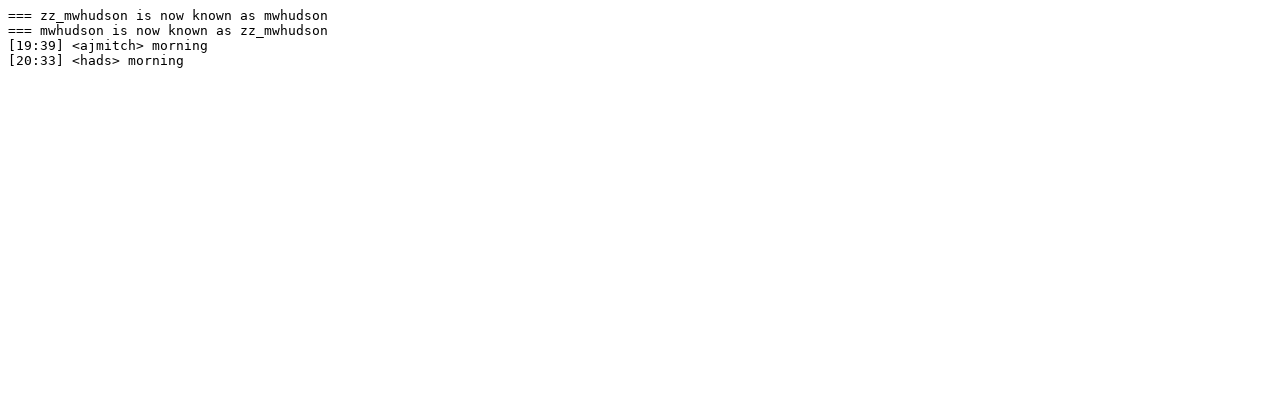

--- FILE ---
content_type: text/plain
request_url: https://irclogs.ubuntu.com/2014/01/19/%23ubuntu-nz.txt
body_size: 101
content:
=== zz_mwhudson is now known as mwhudson
=== mwhudson is now known as zz_mwhudson
[19:39] <ajmitch> morning
[20:33] <hads> morning
